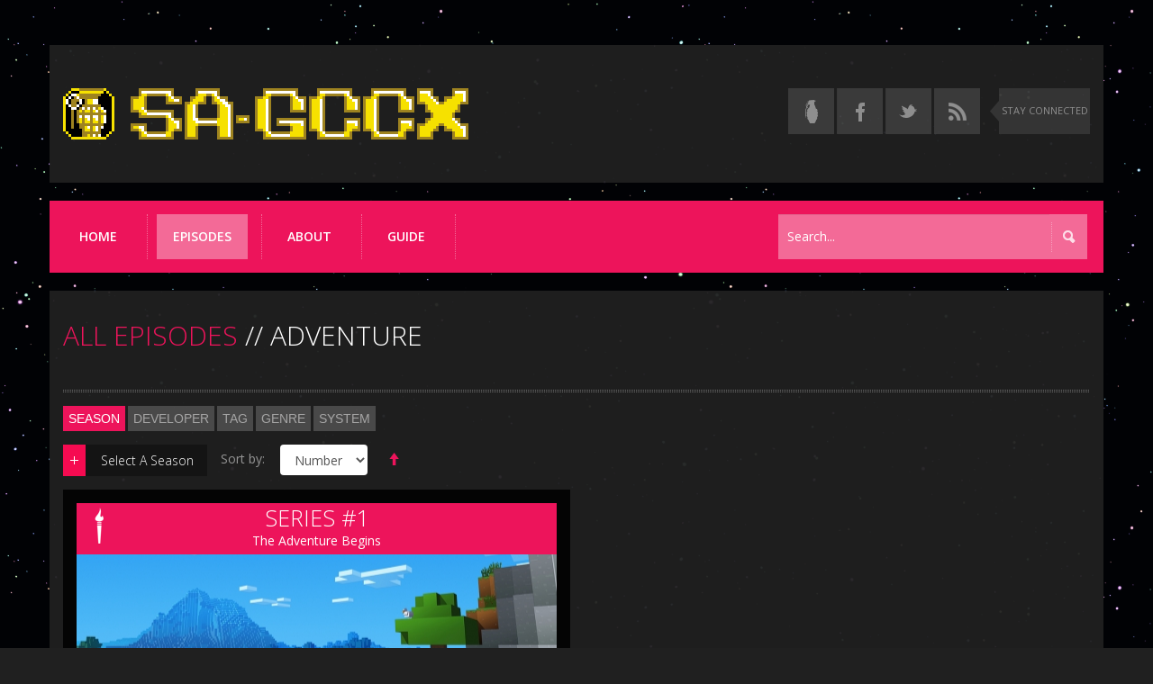

--- FILE ---
content_type: text/html; charset=UTF-8
request_url: http://www.sa-gccx.com/episodes/genre/adventure/page-2
body_size: 10890
content:
<!DOCTYPE html>
<html lang="en" class="no-js">
  <head>	
    <meta charset="utf-8">
    <meta name="viewport" content="width=device-width, initial-scale=1.0">
	<meta http-equiv="X-UA-Compatible" content="IE=edge,chrome=1">
	<title>All Adventure Episodes | SA-GCCX</title>

	<!-- Custom typography -->
	<link href="https://fonts.googleapis.com/css?family=Open+Sans:300italic,400italic,600italic,700italic,800italic,400,300,600,700,800" rel="stylesheet" type="text/css">
	
	<link rel="icon" type="image/x-icon" href="http://www.sa-gccx.com/images/common/favicon.ico" /> 
	<link rel="shortcut icon" type="image/x-icon" href="http://www.sa-gccx.com/images/common/favicon.ico" />		
	<link rel="icon" type="image/png" href="http://www.sa-gccx.com/images/common/favicon.png"/>
	<link rel="apple-touch-icon" type="image/png" sizes="144x144" href="http://www.sa-gccx.com/apple-touch-icon-144x144.png" />
	<link rel="apple-touch-icon" type="image/png" sizes="114x114" href="http://www.sa-gccx.com/apple-touch-icon-114x114.png" />
	<link rel="apple-touch-icon" type="image/png" sizes="72x72" href="http://www.sa-gccx.com/apple-touch-icon-72x72.png" />
	<link rel="apple-touch-icon" type="image/png" href="http://www.sa-gccx.com/apple-touch-icon.png" />
	
	<meta name="description" content="Browse all Game Center CX subbed by SA-GCCX. Just select a season or you can search for a specific episode, genre, system, developer or show segment." />
	
	<meta name="keywords" content="SA-GCCX, Game Center CX, GCCX, episodes, download, watch, free, subbed, English, episode guide, DVD, something awful" />

    <link rel="alternate" type="application/rss+xml" href="http://www.sa-gccx.com/rss" />

    <!-- Bootstrap core CSS -->
    <link href="http://www.sa-gccx.com/css/bootstrap.css" rel="stylesheet">

    <!-- Styles -->
    <link href="http://www.sa-gccx.com/css/styles.css" rel="stylesheet">
	
	<!-- Hack to be able to add IE conditionals to versions of IE 10 and onwards -->
	<!--[if !IE]><!-->
	<script>
		var doc = document.documentElement;
		doc.setAttribute('data-useragent', navigator.userAgent);	
	</script>
	<!--<![endif]-->
	
	<!--[if IE]>
		<style>
			.search .searchQuery, #guideFindQuery {
				padding-bottom: 16px;
			}
		</style>
	<![endif]-->
	
    <!-- HTML5 shim and Respond.js IE8 support of HTML5 elements and media queries -->
    <!--[if lt IE 9]>
      <script src="http://www.sa-gccx.com/js/html5shiv.js"></script>
      <script src="http://www.sa-gccx.com/js/respond.min.js"></script>
    <![endif]-->
	<script>(function(w,d,u){w.readyQ=[];w.bindReadyQ=[];function p(x,y){if(x=="ready"){w.bindReadyQ.push(y);}else{w.readyQ.push(x);}};var a={ready:p,bind:p};w.$=w.jQuery=function(f){if(f===d||f===u){return a}else{p(f)}}})(window,document)</script>
<!--	<script type="text/javascript">
	  var _gaq = _gaq || [];
	  _gaq.push(['_setAccount', 'UA-46645133-1']);
	  _gaq.push(['_trackPageview']);

	  (function() {
		var ga = document.createElement('script'); ga.type = 'text/javascript'; ga.async = true;
		ga.src = ('https:' == document.location.protocol ? 'https://ssl' : 'http://www') + '.google-analytics.com/ga.js';
		var s = document.getElementsByTagName('script')[0]; s.parentNode.insertBefore(ga, s);
	  })();
	</script>-->
  </head>
  <body ontouchstart="">

	<div id="top"></div>
	<div class="container logo-container">
		<div class="row logo-row">
		  <div class="col-xs-12 col-sm-8 col-md-7 col-lg-8" id="logo">
		    <a href="http://www.sa-gccx.com/"><img src="http://www.sa-gccx.com/images/common/logo.png" class="img-responsive logo"/></a>
		  </div>
		  <div class="col-xs-3 col-sm-4 col-md-5 col-lg-4">
			<ul class="hidden-xs social-list">
			  <li class="social"><a class="awful" href="https://forums.somethingawful.com/showthread.php?threadid=3452856" aria-label="Read the thread on Something Awful" title="Read our thread on Something Awful" target="_blank"></a></li>
			  <li class="social"><a rel="external" class="facebook" href="https://www.facebook.com/sagccx" aria-label="Follow us on Facebook" title="Follow us on Facebook" target="_blank"></a></li>
			  <li class="social"><a rel="external" class="twitter" href="https://www.twitter.com/sagccx" aria-label="Follow us on Twitter" title="Follow us on Twitter" target="_blank"></a></li>
			  <li class="social"><a class="rss" href="http://www.sa-gccx.com/rss" aria-label="Torrent RSS feed" title="Torrent RSS feed" target="_blank" rel="alternate" type="application/rss+xml"></a></li>
			  <div class="stay-connected hidden-sm"><p>STAY CONNECTED</p></div>
			</ul>
		  </div>
		</div>	
	</div>

	<div class="container nav-container">

	  <div class="mobile-search">
		<form role="search" method="POST" class="search" name="search" id="mobileSearch">
		  <div class="input-group">
			<input placeholder="Search..." type="text" class="form-control searchQuery" name="searchQuery" id="searchQuery" autocomplete="off">
			<span class="input-group-btn">
			  <button class="btn btn-default searchSubmit" name="searchSubmit" id="searchSubmit" type="submit"></button>
			</span>
		  </div><!-- /input-group -->
		</form>
	  </div>
	
	  <nav class="navbar navbar-default" role="navigation">
		<!-- Brand and toggle get grouped for better mobile display -->
		<div class="navbar-header">
		  <div class="search-toggle visible-xs">
			<span class="sr-only">Toggle search</span>
		  </div>
		  <button type="button" class="navbar-toggle navbar-toggle-off" data-toggle="collapse" data-target=".navbar-ex1-collapse">
			<span class="sr-only">Toggle navigation</span>
			<span class="icon-bar"></span>
			<span class="icon-bar"></span>
			<span class="icon-bar"></span>
		  </button>
		</div>

		<!-- Collect the nav links, forms, and other content for toggling -->
		<div class="collapse navbar-collapse navbar-ex1-collapse">
		  <ul class="nav navbar-nav">
			<li ><a href="http://www.sa-gccx.com/">Home</a></li>
			<li class="active"><a href="http://www.sa-gccx.com/episodes">Episodes</a></li>
			<li ><a href="http://www.sa-gccx.com/about">About</a></li>
			<li ><a href="http://www.sa-gccx.com/episode-guide">Guide</a></li>
		    <li class="social visible-xs"><a class="awful" href="https://forums.somethingawful.com/showthread.php?threadid=3452856" alt="Read the thread on Something Awful" title="Read our thread on Something Awful" target="_blank"></a></li>
			<li class="social visible-xs"><a class="facebook" href="https://www.facebook.com/sagccx" alt="Follow us on Facebook" title="Follow us on Facebook" target="_blank"></a></li>
			<li class="social visible-xs"><a class="twitter" href="https://www.twitter.com/sagccx" alt="Follow us on Twitter" title="Follow us on Twitter" target="_blank"></a></li>
			<li class="social visible-xs"><a class="rss" href="http://www.sa-gccx.com/rss" alt="Torrent RSS feed" title="Torrent RSS feed" target="_blank"></a></li>
		  </ul>
		  <form role="search" method="POST" class="search navbar-form navbar-right hidden-xs" name="search" id="desktopSearch">
		    <div class="input-group">
			  <input placeholder="Search..." type="text" class="form-control searchQuery typeahead" name="searchQuery" id="searchQuery" autocomplete="off">
			  <span class="input-group-btn">
			    <button class="btn btn-default searchSubmit" name="searchSubmit" id="searchSubmit" type="submit"></button>
			  </span>
		    </div><!-- /input-group -->
		  </form>
		</div><!-- /.navbar-collapse -->
	  </nav>
	</div>	
	<div class="container">
		<div class="row">
		  <div class="col-lg-12">
		    <h2 id="category-title" class="page-title"><a href="http://www.sa-gccx.com/episodes" class="pink">ALL EPISODES</a> // ADVENTURE</h2>				
			<div class="title-border"></div>	
			<ul class="selector-list">
				<li id="season-select" class="selector-item active"><a>Season</a></li>
				<li id="developer-select" class="selector-item"><a>Developer</a></li>
				<li id="tag-select" class="selector-item"><a>Tag</a></li>
				<li id="genre-select" class="selector-item"><a>Genre</a></li>
				<li id="system-select" class="selector-item"><a>System</a></li>
			</ul>
			<div class="clearfix"></div>
			<div class="categories" id="season-selector">
			  <h5><span class="category-toggle"></span>Select A Season</h5>
			  <ul class="category-list" style="display: none;">													
						<li ><a href="http://www.sa-gccx.com/episodes/category/season-1" >Season 1</a></li>
							<li ><a href="http://www.sa-gccx.com/episodes/category/season-2" >Season 2</a></li>
							<li ><a href="http://www.sa-gccx.com/episodes/category/season-3" >Season 3</a></li>
							<li ><a href="http://www.sa-gccx.com/episodes/category/season-4" >Season 4</a></li>
							<li ><a href="http://www.sa-gccx.com/episodes/category/season-5" >Season 5</a></li>
							<li ><a href="http://www.sa-gccx.com/episodes/category/season-6" >Season 6</a></li>
							<li ><a href="http://www.sa-gccx.com/episodes/category/season-7" >Season 7</a></li>
							<li ><a href="http://www.sa-gccx.com/episodes/category/season-8" >Season 8</a></li>
							<li ><a href="http://www.sa-gccx.com/episodes/category/season-9" >Season 9</a></li>
							<li ><a href="http://www.sa-gccx.com/episodes/category/season-10" >Season 10</a></li>
							<li ><a href="http://www.sa-gccx.com/episodes/category/season-11" >Season 11</a></li>
							<li ><a href="http://www.sa-gccx.com/episodes/category/season-12" >Season 12</a></li>
							<li ><a href="http://www.sa-gccx.com/episodes/category/season-13" >Season 13</a></li>
							<li ><a href="http://www.sa-gccx.com/episodes/category/season-14" >Season 14</a></li>
							<li ><a href="http://www.sa-gccx.com/episodes/category/season-15" >Season 15</a></li>
							<li ><a href="http://www.sa-gccx.com/episodes/category/season-16" >Season 16</a></li>
							<li ><a href="http://www.sa-gccx.com/episodes/category/season-17" >Season 17</a></li>
							<li ><a href="http://www.sa-gccx.com/episodes/category/season-18" >Season 18</a></li>
							<li ><a href="http://www.sa-gccx.com/episodes/category/season-19" >Season 19</a></li>
							<li ><a href="http://www.sa-gccx.com/episodes/category/season-20" >Season 20</a></li>
							<li ><a href="http://www.sa-gccx.com/episodes/category/nintendo-channel" >Nintendo Channel</a></li>
							<li ><a href="http://www.sa-gccx.com/episodes/category/gamecenter-dx" >GameCenter DX</a></li>
							<li ><a href="http://www.sa-gccx.com/episodes/category/dvd-challenges" >DVD Challenges</a></li>
							<li ><a href="http://www.sa-gccx.com/episodes/category/season-21" >Season 21</a></li>
							<li ><a href="http://www.sa-gccx.com/episodes/category/specials" >Specials</a></li>
							<li ><a href="http://www.sa-gccx.com/episodes/category/misc" >Misc.</a></li>
							<li ><a href="http://www.sa-gccx.com/episodes/category/minecraft" >Yoiko's Survival Series</a></li>
							<li ><a href="http://www.sa-gccx.com/episodes/category/season-22" >Season 22</a></li>
							<li ><a href="http://www.sa-gccx.com/episodes/category/season-23" >Season 23</a></li>
							<li ><a href="http://www.sa-gccx.com/episodes/category/season-24" >Season 24</a></li>
							</ul>				
			  </div>
				
			<div class="categories" id="developer-selector">
			  <h5><span class="category-toggle"></span>Select A Developer</h5>
			  <ul class="category-list" style="display: none;">													
						<li ><a href="http://www.sa-gccx.com/episodes/developer/ascii" >ASCII</a></li>
							<li ><a href="http://www.sa-gccx.com/episodes/developer/bandai" >Bandai</a></li>
							<li ><a href="http://www.sa-gccx.com/episodes/developer/banpresto" >Banpresto</a></li>
							<li ><a href="http://www.sa-gccx.com/episodes/developer/capcom" >Capcom</a></li>
							<li ><a href="http://www.sa-gccx.com/episodes/developer/cbs-sony" >CBS Sony</a></li>
							<li ><a href="http://www.sa-gccx.com/episodes/developer/chunsoft" >Chunsoft</a></li>
							<li ><a href="http://www.sa-gccx.com/episodes/developer/culture-brain" >Culture Brain</a></li>
							<li ><a href="http://www.sa-gccx.com/episodes/developer/data-east" >Data East</a></li>
							<li ><a href="http://www.sa-gccx.com/episodes/developer/db-soft" >DB-SOFT</a></li>
							<li ><a href="http://www.sa-gccx.com/episodes/developer/delphine-software" >Delphine Software</a></li>
							<li ><a href="http://www.sa-gccx.com/episodes/developer/enix" >Enix</a></li>
							<li ><a href="http://www.sa-gccx.com/episodes/developer/game-freak" >Game Freak</a></li>
							<li ><a href="http://www.sa-gccx.com/episodes/developer/hal-labratory" >HAL Labratory</a></li>
							<li ><a href="http://www.sa-gccx.com/episodes/developer/hudson" >Hudson</a></li>
							<li ><a href="http://www.sa-gccx.com/episodes/developer/human-entertainment" >Human Entertainment</a></li>
							<li ><a href="http://www.sa-gccx.com/episodes/developer/indieszero" >Indieszero</a></li>
							<li ><a href="http://www.sa-gccx.com/episodes/developer/irem" >Irem</a></li>
							<li ><a href="http://www.sa-gccx.com/episodes/developer/jaleco" >Jaleco</a></li>
							<li ><a href="http://www.sa-gccx.com/episodes/developer/k-amusement" >K. Amusement</a></li>
							<li ><a href="http://www.sa-gccx.com/episodes/developer/kemco" >Kemco</a></li>
							<li ><a href="http://www.sa-gccx.com/episodes/developer/koei" >Koei</a></li>
							<li ><a href="http://www.sa-gccx.com/episodes/developer/konami" >Konami</a></li>
							<li ><a href="http://www.sa-gccx.com/episodes/developer/meldac" >Meldac</a></li>
							<li ><a href="http://www.sa-gccx.com/episodes/developer/mojang" >Mojang</a></li>
							<li ><a href="http://www.sa-gccx.com/episodes/developer/namco" >Namco</a></li>
							<li ><a href="http://www.sa-gccx.com/episodes/developer/natsume" >Natsume</a></li>
							<li ><a href="http://www.sa-gccx.com/episodes/developer/nec" >NEC</a></li>
							<li ><a href="http://www.sa-gccx.com/episodes/developer/nihon-bussan" >Nihon Bussan</a></li>
							<li ><a href="http://www.sa-gccx.com/episodes/developer/nintendo" >Nintendo</a></li>
							<li ><a href="http://www.sa-gccx.com/episodes/developer/rare" >Rare</a></li>
							<li ><a href="http://www.sa-gccx.com/episodes/developer/sammy" >Sammy</a></li>
							<li ><a href="http://www.sa-gccx.com/episodes/developer/sega" >Sega</a></li>
							<li ><a href="http://www.sa-gccx.com/episodes/developer/seta" >SETA</a></li>
							<li ><a href="http://www.sa-gccx.com/episodes/developer/snk" >SNK</a></li>
							<li ><a href="http://www.sa-gccx.com/episodes/developer/sony" >Sony</a></li>
							<li ><a href="http://www.sa-gccx.com/episodes/developer/sunsoft" >Sunsoft</a></li>
							<li ><a href="http://www.sa-gccx.com/episodes/developer/taito" >Taito</a></li>
							<li ><a href="http://www.sa-gccx.com/episodes/developer/takara" >Takara</a></li>
							<li ><a href="http://www.sa-gccx.com/episodes/developer/technos" >Technos</a></li>
							<li ><a href="http://www.sa-gccx.com/episodes/developer/tecmo" >Tecmo</a></li>
							<li ><a href="http://www.sa-gccx.com/episodes/developer/tnn" >TNN</a></li>
							<li ><a href="http://www.sa-gccx.com/episodes/developer/toho" >Toho</a></li>
							<li ><a href="http://www.sa-gccx.com/episodes/developer/tonkin-house" >Tonkin House</a></li>
							<li ><a href="http://www.sa-gccx.com/episodes/developer/treasure" >Treasure</a></li>
							<li ><a href="http://www.sa-gccx.com/episodes/developer/vap" >VAP</a></li>
							<li ><a href="http://www.sa-gccx.com/episodes/developer/vic-tokai" >Vic Tokai</a></li>
							<li ><a href="http://www.sa-gccx.com/episodes/developer/warp" >Warp</a></li>
							</ul>				
			  </div>
		
			<div class="categories" id="tag-selector">
			  <h5><span class="category-toggle"></span>Select A Tag</h5>
			  <ul class="category-list" style="display: none;">													
						<li ><a href="http://www.sa-gccx.com/episodes/tag/2-player-battle" >2-Player Battle</a></li>
							<li ><a href="http://www.sa-gccx.com/episodes/tag/2p-without-honor-or-humanity" >2p Without Honor Or Humanity</a></li>
							<li ><a href="http://www.sa-gccx.com/episodes/tag/a-waste-of-color" >A Waste Of Color</a></li>
							<li ><a href="http://www.sa-gccx.com/episodes/tag/balloon-fight" >Balloon Fight</a></li>
							<li ><a href="http://www.sa-gccx.com/episodes/tag/barcode-gambler" >Barcode Gambler</a></li>
							<li ><a href="http://www.sa-gccx.com/episodes/tag/battletoads" >Battletoads</a></li>
							<li ><a href="http://www.sa-gccx.com/episodes/tag/beat-takeshi" >Beat Takeshi</a></li>
							<li ><a href="http://www.sa-gccx.com/episodes/tag/castlevania" >Castlevania</a></li>
							<li ><a href="http://www.sa-gccx.com/episodes/tag/chief-arinos-bonus-appraisal" >Chief Arino's Bonus Appraisal</a></li>
							<li ><a href="http://www.sa-gccx.com/episodes/tag/clover" >Clover</a></li>
							<li ><a href="http://www.sa-gccx.com/episodes/tag/densha-de-go" >Densha De Go</a></li>
							<li ><a href="http://www.sa-gccx.com/episodes/tag/developer-interview" >Developer Interview</a></li>
							<li ><a href="http://www.sa-gccx.com/episodes/tag/dj-monster" >DJ Monster</a></li>
							<li ><a href="http://www.sa-gccx.com/episodes/tag/donkey-kong" >Donkey Kong</a></li>
							<li ><a href="http://www.sa-gccx.com/episodes/tag/dragon-quest" >Dragon Quest</a></li>
							<li ><a href="http://www.sa-gccx.com/episodes/tag/dvd-event" >DVD Event</a></li>
							<li ><a href="http://www.sa-gccx.com/episodes/tag/dynamite-headdy" >Dynamite Headdy</a></li>
							<li ><a href="http://www.sa-gccx.com/episodes/tag/everything-important-in-life" >Everything Important In Life</a></li>
							<li ><a href="http://www.sa-gccx.com/episodes/tag/f-zero" >F-Zero</a></li>
							<li ><a href="http://www.sa-gccx.com/episodes/tag/famicom-appraisers" >Famicom Appraisers</a></li>
							<li ><a href="http://www.sa-gccx.com/episodes/tag/famicom-box" >Famicom Box</a></li>
							<li ><a href="http://www.sa-gccx.com/episodes/tag/famicom-manga-caf" >Famicom Manga CafÃ©</a></li>
							<li ><a href="http://www.sa-gccx.com/episodes/tag/famicom-sniper" >Famicom Sniper</a></li>
							<li ><a href="http://www.sa-gccx.com/episodes/tag/france" >France</a></li>
							<li ><a href="http://www.sa-gccx.com/episodes/tag/game-amp-watch-iclya" >Game &amp; Watch: ICLYA</a></li>
							<li ><a href="http://www.sa-gccx.com/episodes/tag/gamecenter-dx" >GameCenter DX</a></li>
							<li ><a href="http://www.sa-gccx.com/episodes/tag/gamecenter-msx" >GameCenter MSX</a></li>
							<li ><a href="http://www.sa-gccx.com/episodes/tag/gaming-house-of-fortunes" >Gaming House Of Fortunes</a></li>
							<li ><a href="http://www.sa-gccx.com/episodes/tag/gccx-news" >GCCX News</a></li>
							<li ><a href="http://www.sa-gccx.com/episodes/tag/ghosts-n-goblins" >Ghosts 'N Goblins</a></li>
							<li ><a href="http://www.sa-gccx.com/episodes/tag/good-bye-game-boy" >Good Bye Game Boy</a></li>
							<li ><a href="http://www.sa-gccx.com/episodes/tag/i-want-to-meet-this-person" >I Want To Meet This Person</a></li>
							<li ><a href="http://www.sa-gccx.com/episodes/tag/ice-cream-break" >Ice Cream Break</a></li>
							<li ><a href="http://www.sa-gccx.com/episodes/tag/kiki-kaikai" >Kiki KaiKai</a></li>
							<li ><a href="http://www.sa-gccx.com/episodes/tag/kirby" >Kirby</a></li>
							<li ><a href="http://www.sa-gccx.com/episodes/tag/learning-game-course" >Learning Game Course</a></li>
							<li ><a href="http://www.sa-gccx.com/episodes/tag/legend-of-the-mystical-ninja" >Legend Of The Mystical Ninja</a></li>
							<li ><a href="http://www.sa-gccx.com/episodes/tag/lemmings" >Lemmings</a></li>
							<li ><a href="http://www.sa-gccx.com/episodes/tag/living-famicom-treasure" >Living Famicom Treasure</a></li>
							<li ><a href="http://www.sa-gccx.com/episodes/tag/mega-man" >Mega Man</a></li>
							<li ><a href="http://www.sa-gccx.com/episodes/tag/minecraft" >Minecraft</a></li>
							<li ><a href="http://www.sa-gccx.com/episodes/tag/namco" >Namco</a></li>
							<li ><a href="http://www.sa-gccx.com/episodes/tag/nes-box" >NES Box</a></li>
							<li ><a href="http://www.sa-gccx.com/episodes/tag/new-year" >New Year</a></li>
							<li ><a href="http://www.sa-gccx.com/episodes/tag/pilotwings" >Pilotwings</a></li>
							<li ><a href="http://www.sa-gccx.com/episodes/tag/pokmon" >PokÃ©mon</a></li>
							<li ><a href="http://www.sa-gccx.com/episodes/tag/power-pad" >Power Pad</a></li>
							<li ><a href="http://www.sa-gccx.com/episodes/tag/project-cx" >Project CX</a></li>
							<li ><a href="http://www.sa-gccx.com/episodes/tag/project-dvd" >Project: DVD</a></li>
							<li ><a href="http://www.sa-gccx.com/episodes/tag/project-game-version" >Project: Game Version</a></li>
							<li ><a href="http://www.sa-gccx.com/episodes/tag/project-game-version-2" >Project: Game Version 2</a></li>
							<li ><a href="http://www.sa-gccx.com/episodes/tag/project-game-version-3" >Project: Game Version 3</a></li>
							<li ><a href="http://www.sa-gccx.com/episodes/tag/public-event" >Public Event</a></li>
							<li ><a href="http://www.sa-gccx.com/episodes/tag/quest-of-ki" >Quest Of Ki</a></li>
							<li ><a href="http://www.sa-gccx.com/episodes/tag/quiz-famionaire" >Quiz Famionaire</a></li>
							<li ><a href="http://www.sa-gccx.com/episodes/tag/retro-read-aloud" >Retro Read Aloud</a></li>
							<li ><a href="http://www.sa-gccx.com/episodes/tag/revenge-against" >Revenge Against</a></li>
							<li ><a href="http://www.sa-gccx.com/episodes/tag/ring-ring-tactics" >Ring Ring Tactics</a></li>
							<li ><a href="http://www.sa-gccx.com/episodes/tag/ring-ring-tactics-2" >Ring Ring Tactics 2</a></li>
							<li ><a href="http://www.sa-gccx.com/episodes/tag/secret-trick-jet-stream" >Secret Trick Jet Stream</a></li>
							<li ><a href="http://www.sa-gccx.com/episodes/tag/segments-only" >Segments Only</a></li>
							<li ><a href="http://www.sa-gccx.com/episodes/tag/sg-1000-30th-anniversary-party" >SG-1000 30th Anniversary Party</a></li>
							<li ><a href="http://www.sa-gccx.com/episodes/tag/shocking-videos-max" >Shocking Videos: MAX</a></li>
							<li ><a href="http://www.sa-gccx.com/episodes/tag/sing-whatever-you-want" >Sing Whatever You Want</a></li>
							<li ><a href="http://www.sa-gccx.com/episodes/tag/super-mario" >Super Mario</a></li>
							<li ><a href="http://www.sa-gccx.com/episodes/tag/tamage" >TamaGe</a></li>
							<li ><a href="http://www.sa-gccx.com/episodes/tag/the-aces-of-hardware" >The Aces Of Hardware</a></li>
							<li ><a href="http://www.sa-gccx.com/episodes/tag/the-genji-and-the-heike-clans" >The Genji And The Heike Clans</a></li>
							<li ><a href="http://www.sa-gccx.com/episodes/tag/the-legend-of-zelda" >The Legend Of Zelda</a></li>
							<li ><a href="http://www.sa-gccx.com/episodes/tag/the-romance-never-ends" >The Romance Never Ends</a></li>
							<li ><a href="http://www.sa-gccx.com/episodes/tag/to-catch-a-catch-copy" >To Catch A Catch Copy</a></li>
							<li ><a href="http://www.sa-gccx.com/episodes/tag/tokyo-game-show-report" >Tokyo Game Show Report</a></li>
							<li ><a href="http://www.sa-gccx.com/episodes/tag/travelogue" >Travelogue</a></li>
							<li ><a href="http://www.sa-gccx.com/episodes/tag/trip" >Trip</a></li>
							<li ><a href="http://www.sa-gccx.com/episodes/tag/until-the-udon-boils" >Until The Udon Boils</a></li>
							<li ><a href="http://www.sa-gccx.com/episodes/tag/vr-gccx" >VR-GCCX</a></li>
							<li ><a href="http://www.sa-gccx.com/episodes/tag/xevious-observation-diary" >Xevious Observation Diary</a></li>
							</ul>				
			  </div>
		
			<div class="categories" id="genre-selector">
			  <h5><span class="category-toggle"></span>Select A Genre</h5>
			  <ul class="category-list" style="display: none;">													
						<li ><a href="http://www.sa-gccx.com/episodes/genre/action" >Action</a></li>
							<li ><a href="http://www.sa-gccx.com/episodes/genre/action-adventure" >Action Adventure</a></li>
							<li ><a href="http://www.sa-gccx.com/episodes/genre/action-platformer" >Action Platformer</a></li>
							<li class="active"><a href="http://www.sa-gccx.com/episodes/genre/adventure" >Adventure</a></li>
							<li ><a href="http://www.sa-gccx.com/episodes/genre/arcade" >Arcade</a></li>
							<li ><a href="http://www.sa-gccx.com/episodes/genre/fighting" >Fighting</a></li>
							<li ><a href="http://www.sa-gccx.com/episodes/genre/flying" >Flying</a></li>
							<li ><a href="http://www.sa-gccx.com/episodes/genre/god-game" >God Game</a></li>
							<li ><a href="http://www.sa-gccx.com/episodes/genre/life-sim" >Life Sim</a></li>
							<li ><a href="http://www.sa-gccx.com/episodes/genre/platformer" >Platformer</a></li>
							<li ><a href="http://www.sa-gccx.com/episodes/genre/puzzle" >Puzzle</a></li>
							<li ><a href="http://www.sa-gccx.com/episodes/genre/quiz" >Quiz</a></li>
							<li ><a href="http://www.sa-gccx.com/episodes/genre/racing" >Racing</a></li>
							<li ><a href="http://www.sa-gccx.com/episodes/genre/rpg" >RPG</a></li>
							<li ><a href="http://www.sa-gccx.com/episodes/genre/shmup" >Shmup</a></li>
							<li ><a href="http://www.sa-gccx.com/episodes/genre/shooter" >Shoot 'Em Up</a></li>
							<li ><a href="http://www.sa-gccx.com/episodes/genre/special" >Special</a></li>
							<li ><a href="http://www.sa-gccx.com/episodes/genre/sports" >Sports</a></li>
							<li ><a href="http://www.sa-gccx.com/episodes/genre/strategy" >Strategy</a></li>
							<li ><a href="http://www.sa-gccx.com/episodes/genre/trip" >Trip</a></li>
							</ul>				
			  </div>
		
			<div class="categories" id="system-selector">
			  <h5><span class="category-toggle"></span>Select A System</h5>
			  <ul class="category-list" style="display: none;">													
						<li ><a href="http://www.sa-gccx.com/episodes/system/arcade" >ARC</a></li>
							<li ><a href="http://www.sa-gccx.com/episodes/system/dreamcast" >DC</a></li>
							<li ><a href="http://www.sa-gccx.com/episodes/system/DS" >DS</a></li>
							<li ><a href="http://www.sa-gccx.com/episodes/system/game-boy" >GB</a></li>
							<li ><a href="http://www.sa-gccx.com/episodes/system/genesis" >GEN</a></li>
							<li ><a href="http://www.sa-gccx.com/episodes/system/nintendo-64" >N64</a></li>
							<li ><a href="http://www.sa-gccx.com/episodes/system/neo-geo" >NEO</a></li>
							<li ><a href="http://www.sa-gccx.com/episodes/system/nes" >NES</a></li>
							<li ><a href="http://www.sa-gccx.com/episodes/system/nsw" >NSW</a></li>
							<li ><a href="http://www.sa-gccx.com/episodes/system/playstation-1" >PS1</a></li>
							<li ><a href="http://www.sa-gccx.com/episodes/system/playstation-2" >PS2</a></li>
							<li ><a href="http://www.sa-gccx.com/episodes/system/saturn" >SAT</a></li>
							<li ><a href="http://www.sa-gccx.com/episodes/system/sega-cd" >SCD</a></li>
							<li ><a href="http://www.sa-gccx.com/episodes/system/sms" >SMS</a></li>
							<li ><a href="http://www.sa-gccx.com/episodes/system/snes" >SNES</a></li>
							<li ><a href="http://www.sa-gccx.com/episodes/system/turbografx-16" >TG16</a></li>
							<li ><a href="http://www.sa-gccx.com/episodes/system/wii-u" >WIIU</a></li>
							<li ><a href="http://www.sa-gccx.com/episodes/system/xbox" >XBOX</a></li>
							</ul>				
			  </div>
					  
			  <form id="categoryForm" name="categoryForm" class="form-inline" role="form" action method="GET">
				<label id="categoryLabel" name="categoryLabel" for="categorySelect">Select A Season: </label>
				<div class="form-group">
				  <select id="categorySelect" name="categorySelect" class="form-control">
												<option value="season-1" >Season 1</option>
													<option value="season-2" >Season 2</option>
													<option value="season-3" >Season 3</option>
													<option value="season-4" >Season 4</option>
													<option value="season-5" >Season 5</option>
													<option value="season-6" >Season 6</option>
													<option value="season-7" >Season 7</option>
													<option value="season-8" >Season 8</option>
													<option value="season-9" >Season 9</option>
													<option value="season-10" >Season 10</option>
													<option value="season-11" >Season 11</option>
													<option value="season-12" >Season 12</option>
													<option value="season-13" >Season 13</option>
													<option value="season-14" >Season 14</option>
													<option value="season-15" >Season 15</option>
													<option value="season-16" >Season 16</option>
													<option value="season-17" >Season 17</option>
													<option value="season-18" >Season 18</option>
													<option value="season-19" >Season 19</option>
													<option value="season-20" >Season 20</option>
													<option value="nintendo-channel" >Nintendo Channel</option>
													<option value="gamecenter-dx" >GameCenter DX</option>
													<option value="dvd-challenges" >DVD Challenges</option>
													<option value="season-21" >Season 21</option>
													<option value="specials" >Specials</option>
													<option value="misc" >Misc.</option>
													<option value="minecraft" >Yoiko's Survival Series</option>
													<option value="season-22" >Season 22</option>
													<option value="season-23" >Season 23</option>
													<option value="season-24" >Season 24</option>
										  </select>
				</div>
			  </form>				  
			  
			  <form id="sortForm" name="sortForm" class="form-inline" role="form" action method="GET">
				<label id="sortLabel" name="sortLabel" for="sortSelect">Sort by: </label>
				<div class="form-group">
				  <select id="sortBy" name="sortBy" class="form-control">
					<option value="date" >Date</option>
					<option value="title" >Title</option>
					<option value="number" selected="selected">Number</option>
				  </select>
				  <input id="sortOrder" name="sortOrder" value="ascending" type="hidden">
				</div>
				<button id="sortSubmit" type="submit" class="btn btn-default" data-toggle="tooltip" data-original-title="Sort Ascending" data-placement="right" title="Sort Ascending"><span class="glyphicon glyphicon-arrow-up" ></span></button>
			  </form>				  
			</div>		
			<div class="clearfix"></div>
			
		<ul class="episode-preview-list">				<li>  
				  <div class="col-lg-6 col-md-6 col-sm-6 col-xs-12">
					<div class="content-container">
					  <a href="http://www.sa-gccx.com/episode/the-adventure-begins">
						<div class="episode-preview">
						  <div class="preview-title">
							<div class="genre-icon adventure"></div>
							<h3>Series #1</h3>
							<p>The Adventure Begins</p>
						  </div>
						  <div class="preview-image" style="background-image: url('http://www.sa-gccx.com/images/uploads/small/the-adventure-begins-ed422c21a564391b503571a723192f69/upload.jpg'); background-position: center 69%;"></div>
						</div>
						
												<div class="episode-category hidden-xs"><a href="http://www.sa-gccx.com/episodes/system/nsw">NSW</a></div>						
						<div class="episode-category hidden-xs"><a href="http://www.sa-gccx.com/episodes/developer/mojang">Mojang</a></div>						
					  </a>
					</div>
				  </div>
				</li>		
			</ul>			<div class="col-lg-12 pagination-col">
			  <div class="title-border pagination-border"></div>
			  <div class="pagination">				
		<a href="http://www.sa-gccx.com/episodes/genre/adventure/page-1" class="page">&#171;</a><a href="http://www.sa-gccx.com/episodes/genre/adventure/page-1" class="page">1</a><span class="current-page">2</span><span class="page disabled">&#187;</a>			  </div>
			</div> 
				</div>
	</div>
	
	<div class="container">
	  <div class="row copyright">
	    <div class="col-lg-5 col-md-5">&copy; Copyright 2026 <a href="http://www.sa-gccx.com/">SA-GCCX</a> . All rights reserved. <a href="http://www.sa-gccx.com/sitemap">Sitemap</a>.</div>
		<div class="col-lg-7 col-md-7">You don’t need all of the coins to win.</div>
	  </div>
	</div>

    <script src="http://www.sa-gccx.com/js/jquery.min.js"></script>
	<script>(function($,d){$.each(readyQ,function(i,f){$(f)});$.each(bindReadyQ,function(i,f){$(d).bind("ready",f)})})(jQuery,document)// Allows jquery code to run prior to this include</script>
    <script src="http://www.sa-gccx.com/js/bootstrap.min.js"></script>
    <script src="http://www.sa-gccx.com/js/typeahead.min.js"></script>
	
	<script type="text/javascript">
	
		$( document ).ready(function() 
		{	

			// If there are episodes to populate the autocomplete data
								$('.typeahead').typeahead([
					{
						name: 'episodes',
						local: [ "24 Hour Lemmings Challenge Compilation", "24 Hour Lemmings Challenge Documentary", "24 Hour Lemmings Challenge: Early Morning Comedy", "24 Hour Lemmings Challenge: Last Continue", "53 Stations Of The Tokaido Segments", "ActRaiser", "Adventure Island", "Adventure Quiz: Hatena's Quest", "Alex Kidd In Miracle World", "Altered Beast", "An 88 Game Pilgrimage Through Shikoku", "Angelique Trois", "Arino's Challenge In Budokan", "Arino's Wedding", "Athena", "Atomic Runner Chelnov", "Attack! Takeshi's Castle Showdown", "Balloon Fight", "Battle Golfer Yui Segments", "Battletoads Part 1", "Battletoads Part 2", "Bikkuriman World", "Binary Land", "Bio Miracle", "Bio-Warrior Dan", "Bomberman", "Bonanza Brothers Segments", "Bonk's Adventure", "Cannes Trip", "Castlevania 3", "Castlevania: Bloodlines", "Castlevania: Rondo Of Blood Part 1", "Castlevania: Rondo Of Blood Part 2", "Child-Rearing Quiz: My Angel", "China Warrior", "Clock Tower Segments", "Comix Zone", "Contra", "Crazy Climber", "D", "Densha De Go", "Densha De Go 64", "Derby Stallion", "Detective Saburou Jinguuji", "Die Hard Arcade", "Dig Dug 2", "Documentary: Arino's Challenge In Budokan", "Doki Doki Panic", "Donkey Kong Country 2 Part 1", "Donkey Kong Country 2 Part 2", "Donkey Kong Country 2 Part 3", "Donkey Kong Country Part 1", "Donkey Kong Country Part 2", "Doraemon", "Downtown Special", "Dragon Ball", "Dragon Buster", "Dragon Quest Part 1", "Dragon Quest Part 2", "Dullest New Year's Special In History", "Dynamite Headdy Part 1", "Dynamite Headdy Part 2", "Earthbound", "F-Zero Part 1", "F-Zero Part 2", "F-Zero X", "Famicom Detective Club: The Missing Heir", "Famicom Jump", "Fatal Fury Special", "Final Fight", "Fire Emblem: Mystery Of The Emblem", "First Samurai", "Flashback", "Flying Dragon", "Friendly Downtown With Yoiko", "Fukuoka Trip", "Full Speed! Delivery Boy", "Game Center CX In Cambodia", "Game Center CX In Paris", "Game Center CX In The USA", "Game Center CX In Vietnam", "GameCenter CX In Russia", "Gargoyle's Quest 2", "GeGeGe Kitaro", "Gekisha Boy", "Genki TV Interview", "Ghosts 'N Goblins", "Ghouls 'N Ghosts", "Golden Axe Segments", "Golgo 13: Top Secret Episode", "Gradius", "Gunstar Heroes", "Hokkaido Serial Murders", "I.Q.: Intelligent Qube Part 1", "I.Q.: Intelligent Qube Part 2", "Ikki", "In Search Of Undiscovered Lands", "It's Bazar de Gozarre's Game, If You Please", "Iwata Asks: Balloon Fight", "Karnov", "Kickle Cubicle", "Kid Dracula", "Kid Icarus", "Kid Kool", "Kirby Super Star", "Kirby's Adventure", "Kirby's Dream Course", "Konami", "Koshien", "Kung-Fu Heroes", "Layla", "Legacy Of The Wizard", "Legend Of The River King 2", "Lemmings", "Magic Sword", "Mansion Of Hidden Souls", "Masked Ninja Hanamura", "Mega Man", "Mega Man 3 Part 1", "Mega Man 3 Part 2", "Mega Man 4 Part 1", "Mega Man 4 Part 2", "Mega Man X Part 1", "Mega Man X Part 2", "Mendel Palace", "Messe Messe Club - GCCX MAX", "Metal Storm", "Metro-Cross Part 1", "Metro-Cross Part 2", "Mighty Bomb Jack Segments", "Milon's Secret Castle", "Mito Koumon", "Mole Mania", "Mr. Gimmick", "Mystery Of Atlantis Segments", "NES Remix", "New Year's Eve 2015 - Zelda II Revenge", "New Year's Eve 2016 - Kiki Kaikai Revenge", "Night Of The Sickle Weasel", "Ninja Gaiden 2 Part 1 Segments", "Ninja Gaiden 2 Part 2 Segments", "Ninja Gaiden Segments", "Ninja Spirit", "Northernmost Game Travelogue", "Nosferatu Part 1", "Nosferatu Part 2", "Oishinbo: The Ultimate Menu Three-Course Showdown", "Out Of This World", "Pac-Man 2: The New Adventures", "PaRappa The Rapper", "Paris-Dakar Rally Special", "Phoenix", "Pilotwings", "Pilotwings Live Compilation", "Pilotwings Live In Iwate", "Pizza Pop!", "Pokemon Snap", "Power Pad: Jogging Race", "Princess Tomato In The Salad Kingdom", "Pulseman", "Punch-out!!", "Quiz Nanairo Dreams", "Quiz: The Feudal Lord's Ambition", "Rainbow Islands", "Resident Evil: Director's Cut", "Retro Game Challenge 3: Arino Of 3rd Street English Trailer", "Retro Game Challenge Special", "Revenge Against: The Genji And The Heike Clans", "Revenge Against: The Legend Of The Mystical Ninja", "Ring Ring Tactics Compilation", "Rocky Rodent", "Saint Seiya", "Seicross", "Shadow Land", "Shadow Of The Ninja", "Shiren The Wanderer Part 1 Segments", "Shiren The Wanderer Part 2 Segments", "Skykid", "Smart Ball", "Solomon's Key Segments", "Sonic The Hedgehog", "SOS Segments", "Southermost Game Travelogue", "Space Channel 5", "Space Hunter", "Splatterhouse", "Star Force", "Steel Battalion", "Street Fighter 2", "Street Fighter 2010", "Strider", "Super Fantasy Zone Segments", "Super Ghouls 'N Ghosts", "Super Godzilla", "Super Gussun Oyoyo", "Super Mario 30th Anniversary NicoNico Chokaigi Special", "Super Mario 64 Part 1", "Super Mario 64 Part 2", "Super Mario 64 Top Memories", "Super Mario Bros.: The Lost Levels Part 2", "Super Mario Kart", "Super Mario Land", "Super Mario Land 2: 6 Golden Coins", "Super Mario Maker", "Super Mario Maker Live Challenge Pre-show", "Super Mario Maker Live Challenge Special", "Super Mario World Part 1", "Super Mario World Part 2", "Super Puyo Puyo", "Super Spy Hunter", "Super Star Force", "Sword Of Musashi", "Takeshi's Challenge", "Takeshi's Challenge Live", "TamaGe In South Korea", "Tant-R", "Tatsunoko Fighter", "The Adventure Begins", "The Adventures Of Tom Sawyer", "The Chief Returns", "The Game Makers: Taito Music", "The Genji And The Heike Clans", "The Genji And The Heike Clans Promo", "The House Of The Dead", "The Legend Of The Mystical Ninja", "The Legend Of Zelda: A Link To The Past", "The Legend Of Zelda: Ocarina Of Time Part 1", "The Legend Of Zelda: Ocarina Of Time Part 2", "The Mysterious Murasame Castle", "The People In My Head", "The Quest Of Ki Part 1", "The Quest Of Ki Part 2", "The Software House Serial Murders", "The Wing Of Madoola Segments", "To Catch A Catch Copy Special", "Tokimeki Memorial", "Tower Of Babel", "Umihara Kawase", "Un Jammer Lammy", "Vice: Project Doom", "Wagyan Land", "Werewolf: The Last Warrior", "Wrecking Crew", "Yoshi's Island Part 1", "Yoshi's Island Part 2", "Yoshi's Woolly World", "Yume Penguin Monogatari", "Yuuyu's Quiz De Go! Go!", "Zelda II: The Adventure Of Link Part 1", "Zelda II: The Adventure Of Link Part 2", "Zombie Nation" ]
					}
					]).on('typeahead:selected', function (obj, datum) {
						// Event that is triggered when an autocomplete option is selected. It takes the value and turns it into the URL for the episode page and automatically redirects
						datum = datum.value.replace(/ /g,'-');
						datum = datum.toLowerCase();
						datum = datum.replace(/[^a-z0-9-]/g, '');
						// Redirect directly to the episode page
						window.location.replace('http://www.sa-gccx.com/episode/' + datum);
					});
						
			// Users clicks on mobile search toggle
			$(".search-toggle").click(function () 
			{
				// If the search bar is already visible then hide it
				if($('.mobile-search').hasClass('visible-xs'))
				{
					$('.mobile-search').removeClass('visible-xs');
				}
				else
				{
					// Otherwise show the search bar
					$('.mobile-search').addClass('visible-xs');
				}
			});
			
			// Users clicks on the selector that they would like to display
			$(".selector-item").click(function () 
			{
				if(!$(this).hasClass('active'))
				{				
					switch($(this).attr('id'))
					{
						case "season-select":
							toggleSelector(this);
							$('#season-selector').show('fast');
							break;
						case "developer-select":
							toggleSelector(this);
							$('#developer-selector').show('fast');
							break;
						case "tag-select":
							toggleSelector(this);
							$('#tag-selector').show('fast');
							break;
						case "genre-select":
							toggleSelector(this);
							$('#genre-selector').show('fast');
							break;
						case "system-select":
							toggleSelector(this);
							$('#system-selector').show('fast');
							break;
					}
				}
			});
			
			// This function switches between the different category selectors based on user selection
			function toggleSelector(e) 
			{
				// If the selector is active remove the active class
				if( $('.selector-item').hasClass('active') )
				{
					$('.selector-item').removeClass('active');
				}
				
				// Grab the ID of the selector that was previously selected
				var id = $('.categories:visible').attr('id');
				
				$("#" + id).css("margin-right","15px");
				
				// Hide the previous selector
				$('.categories:visible').hide('fast', function()
				{
					$('#' + id + ' .category-list').css('display', 'none')
					$( '#' + id + ' .category-toggle').removeClass("category-toggle-minus");
				});
				
				$(e).addClass('active');
			}
			
			// Users clicks on category list toggle
			$(".categories").click(function (e) 
			{
				// If categories are already being shown
				if($( '#' + this.id + ' .category-toggle').hasClass('category-toggle-minus'))
				{
					$( '#' + this.id + ' .category-toggle').removeClass("category-toggle-minus");
					
					$( '#' + this.id + ' .category-list').hide("slow");
					
					// Since the system selector doesn't take up the entire width of the screen the width needs to be expanded as well
					if(this.id == 'system-selector')
					{
						$( "#" + this.id ).css('width','auto');
					}
					
					// Add a margin between the categories and the sorting form
					$("#" + this.id).css("margin-right","15px");
				}
				else
				{
					// Show categories
					$( '#' + this.id + ' .category-toggle').addClass("category-toggle-minus");
					
					var id = this.id;
					
					// After the animation is finished remove the margin between the categories and the sorting form
					$( '#' + this.id + ' .category-list').show("slow", function () {
						$("#" + id).css("margin-right","0px");
					});
					
					// Since the system selector doesn't take up the entire width of the screen the width needs to be expanded as well
					if(this.id == 'system-selector')
					{
						$( "#" + this.id ).animate({
							width: "100%", duration: 600
						});
					}
				}
			});
			
			// Stops the category list from closing when a category is clicked on. This would otherwise cause an issue when jumping to a season on the episode guide page
			$( ".category-list" ).click(function( event ) 
			{
			  event.stopPropagation();
			});
			
			// Toggle navbar focus css on and off so it doesn't stay on even after a user closes the dropdown menu. The second class is needed for IOS for some reason as removing the first class won't toggle the background-color back off
			$(".navbar-header > .navbar-toggle").click(function () 
			{
				$(this).toggleClass('navbar-toggle-on');
				$(this).toggleClass('navbar-toggle-off');
			});
			
			// If the device doesn't have a touch screen or the resolution is high enough then indicate it probably isn't a touch only device
			if (!("ontouchstart" in document.documentElement) || window.innerWidth > 991) 
			{
				document.documentElement.className += " no-touch";
			}	
			
			// Add tooltip to sorting submit button if this isn't a touch device
			if($('html').hasClass('no-touch'))
			{
				$('#sortSubmit').tooltip();
			}
			
			// When the user changes the sort selection
			$('#sortBy').change(function()
			{		
				// Automatically refresh the current page with the proper default sortOrder for that sortBy type
				if(this.value == 'date')
				{
					window.location.replace(window.location.pathname + '?sortBy=date&sortOrder=descending');
				}
				else if(this.value == 'title')
				{
					window.location.replace(window.location.pathname + '?sortBy=title&sortOrder=ascending');
				}
				else if(this.value == 'number')
				{
					window.location.replace(window.location.pathname + '?sortBy=number&sortOrder=descending');
				}
			});
			
			// When the user changes the episodes category selection
			$('#categorySelect').change(function()
			{		
				// Automatically refresh the current page with the new category
				window.location.replace('http://www.sa-gccx.com/episodes/category/' + $('#categorySelect').val());
			});
			
			// When the user changes the guide category selection
			$('#guideSelect').change(function()
			{		
				// Automatically refresh the current page with the new category
				window.location.replace('http://www.sa-gccx.com/episode-guide#' + $('#guideSelect').val());
			});
		});

		// Fixes IE 10 and Windows Phone 8 broken media query support
		if (navigator.userAgent.match(/IEMobile\/10\.0/)) {
		  var msViewportStyle = document.createElement("style")
		  msViewportStyle.appendChild(
			document.createTextNode(
			  "@-ms-viewport{width:auto!important}"
			)
		  )
		  document.getElementsByTagName("head")[0].appendChild(msViewportStyle)
		}	
	</script>
	
  </body>
</html>